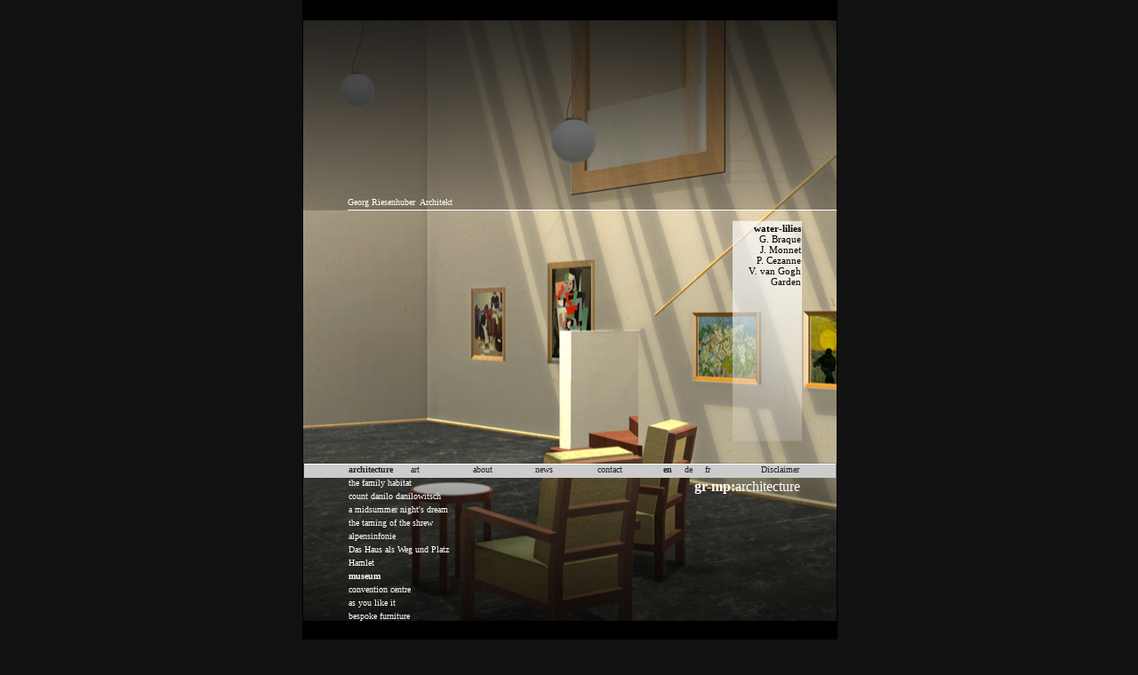

--- FILE ---
content_type: text/html;charset=UTF-8
request_url: https://www.gr-mp.com/en/projects/museum/water-lilies.html
body_size: 5489
content:
<!DOCTYPE html>
<html lang="en">
<head>
<meta charset="utf-8" />
<link href="/templates/default/css/template.css?v20140708" rel="stylesheet" type="text/css"/>
<link rel="stylesheet" type="text/css" href="/library/assets/css/assets.css" />
<link href="/templates/default/css/default.css?v20140708" rel="stylesheet" type="text/css"/>
<!--[if IE 7]><link href="css/ie7only_aw.css" rel="stylesheet" type="text/css" /><![endif]-->
<title>gr-mp-architecture - Georg Riesenhuber, Architekt - water-lilies</title>
<META name=description content=""><META name=keywords content=""></head>
<body class=" template-default" id="water-lilies">
<div id="hintergrund">
	<div id="header"></div>
	<div id="hg2">
		<div class="background"><style type="text/css">
#hg2 {
	background-image: url("/library/images/bg-museum.jpg");
}
</style></div>
		<div id="gesamt">
			<div id="topmenu"><div id="mainlevel_menu_top"><ul><li><a href="/en/about/people/cv.html">Georg Riesenhuber</a></li></ul></div> <p class="titelklein">&nbsp;Architekt</p> </div>
			<div id="artikel_links"> 
				<table class="contentpaneopen">
				<tbody><tr>
				<td valign="top">
					<div class="content"><h1>water-lilies</h1></div>
					<div id="contenttoc"><ul>

<li class="item-02 water-lilies"><a href="/en/projects/museum/water-lilies.html" class="selected">water-lilies</a></li>
<li class="item-03 g-braque"><a href="/en/projects/museum/g-braque.html">G. Braque</a></li>
<li class="item-04 j-monnet"><a href="/en/projects/museum/j-monnet.html">J. Monnet</a></li>
<li class="item-05 p-cezanne"><a href="/en/projects/museum/p-cezanne.html">P. Cezanne</a></li>
<li class="item-06 v-van-gogh"><a href="/en/projects/museum/v-van-gogh.html">V. van Gogh</a></li>
<li class="item-07 garden"><a href="/en/projects/museum/garden.html">Garden</a></li>
</ul></div>
				</td>
				</tr>
				</tbody>
				</table>
				<span class="article_separator">&nbsp;</span>
			</div>
			<div id="artikel_rechts">
			<a href="http://www.gr-mp.com/en/contact.html" class="titel"><strong>gr-mp:</strong>architecture</a>
			</div>
			<div id="menu">
				<div id="mainmenu"><div id="mainlevelmainnav"><ul>

<li class="item-08 projects"><a href="/en/projects.html" class="selected">architecture</a><ul>

<li class="item-09 the-family-habitat"><a href="/en/projects/the-family-habitat.html">the family habitat</a></li>
<li class="item-010 lifestyle-celibate"><a href="/en/projects/lifestyle-celibate.html">count danilo danilowitsch</a></li>
<li class="item-011 a-midsummer-nights-dream"><a href="/en/projects/a-midsummer-nights-dream.html">a midsummer night's dream</a></li>
<li class="item-012 the-taming-of-the-shrew"><a href="/en/projects/the-taming-of-the-shrew.html">the taming of the shrew</a></li>
<li class="item-013 alpensinfonie"><a href="/en/projects/alpensinfonie.html">alpensinfonie</a></li>
<li class="item-014 das-haus-als-weg-und-platz"><a href="/en/projects/das-haus-als-weg-und-platz.html">Das Haus als Weg und Platz</a></li>
<li class="item-015 sagmeister"><a href="/en/projects/sagmeister.html">Hamlet</a></li>
<li class="item-016 museum"><a href="/en/projects/museum.html" class="selected">museum</a></li>
<li class="item-017 convention-centre"><a href="/en/projects/convention-centre.html">convention centre</a></li>
<li class="item-018 as-you-like-it"><a href="/en/projects/as-you-like-it.html">as you like it</a></li>
<li class="item-019 moebel"><a href="/en/projects/moebel.html">bespoke furniture</a></li>
</ul></li>
<li class="item-020 art"><a href="/en/art.html">art</a><ul>

<li class="item-021 croquis"><a href="/en/art/croquis.html">drawings</a></li>
<li class="item-022 calligraphy"><a href="/en/art/calligraphy.html">calligraphy</a></li>
<li class="item-023 watercolor"><a href="/en/art/watercolor.html">watercolor</a></li>
<li class="item-024 portrait"><a href="/en/art/portrait.html">portrait</a></li>
<li class="item-025 covid-19"><a href="/en/art/covid-19.html"></a></li>
</ul></li>
<li class="item-026 about"><a href="/en/about.html">about</a><ul>

<li class="item-027 service"><a href="/en/about/service.html">service</a></li>
<li class="item-028 people"><a href="/en/about/people.html">people</a></li>
<li class="item-029 approach"><a href="/en/about/approach.html">approach</a></li>
</ul></li>
<li class="item-030 news"><a href="/en/news.html">news</a></li>
<li class="item-031 contact"><a href="/en/contact.html">contact</a></li>
</ul></div></div>
				<div id="rightmenu"><ul>
<li><a href="/en/projects/museum/water-lilies.html" class="en en-active selected" hreflang="en">en</a></li>
<li><a href="/de/projects/museum/water-lilies.html" class="de" hreflang="de">de</a></li>
<li><a href="/fr/projects/museum/water-lilies.html" class="fr" hreflang="fr">fr</a></li>
</ul></div>
				<div id="quicklink"><a href="/en/disclaimer/disclaimer/disclaimer.html">Disclaimer</a></div>
			</div>
		</div>
	</div>
	<div id="footer"></div>
</div>
<script src="/templates/default/js/jquery.min.js"></script>
<script src="/templates/default/js/default.js" type="text/javascript"></script>
<script type="text/javascript">var gaJsHost = (("https:" == document.location.protocol) ? "https://ssl." : "http://www.");document.write(unescape("%3Cscript src='" + gaJsHost + "google-analytics.com/ga.js' type='text/javascript'%3E%3C/script%3E"));</script><script type="text/javascript">try {var pageTracker = _gat._getTracker("UA-397398-53");pageTracker._trackPageview();} catch(err) {}</script></body>
</html>
<!--Template: default generated on the: Wed Oct 22 19:39:37 UTC 2025-->

--- FILE ---
content_type: text/css
request_url: https://www.gr-mp.com/templates/default/css/default.css?v20140708
body_size: 802
content:
h1, .hidden {
	display: none;
}

#hg2 {
	background-image: url("../images/background.jpg");
}

#mainlevelmainnav ul, #rightmenu ul {
	list-style: none;
	padding: 0;
	margin: 0;
}

.selected {
	font-weight: bold;
}

#jerusalem .content, #deaedibus_01 .content, #deaedibus_01 .content a {
	color: #000000;
}

.titel {
	font-size: 16px;
}

.content p {
	font-size: 105%;
	width: 400px;
	margin-top: 0;
}

#homepage .content p {
	overflow: hidden;
	width: 550px;
}

#rightmenu li, #homepage .content p a {
	float: left;
}

#rightmenu li {
	margin-left: 2px;
}

#rightmenu li a {
	padding: 0 6px;
}

#homepage .content p a {
	line-height: 30px;
	width: 29%;
}
#homepage .content p a:nth-child(6n+1) {
	margin-left: 13%; 
}
#homepage .content .tiny {
	font-size: 11px;
}
#homepage .content .small {
	font-size: 14px;
}
#homepage .content .medium {
	font-size: 16px;
}
#homepage .content .large {
	font-size: 18px;
}

#homepage .pdf {
	background-image: none;
}
